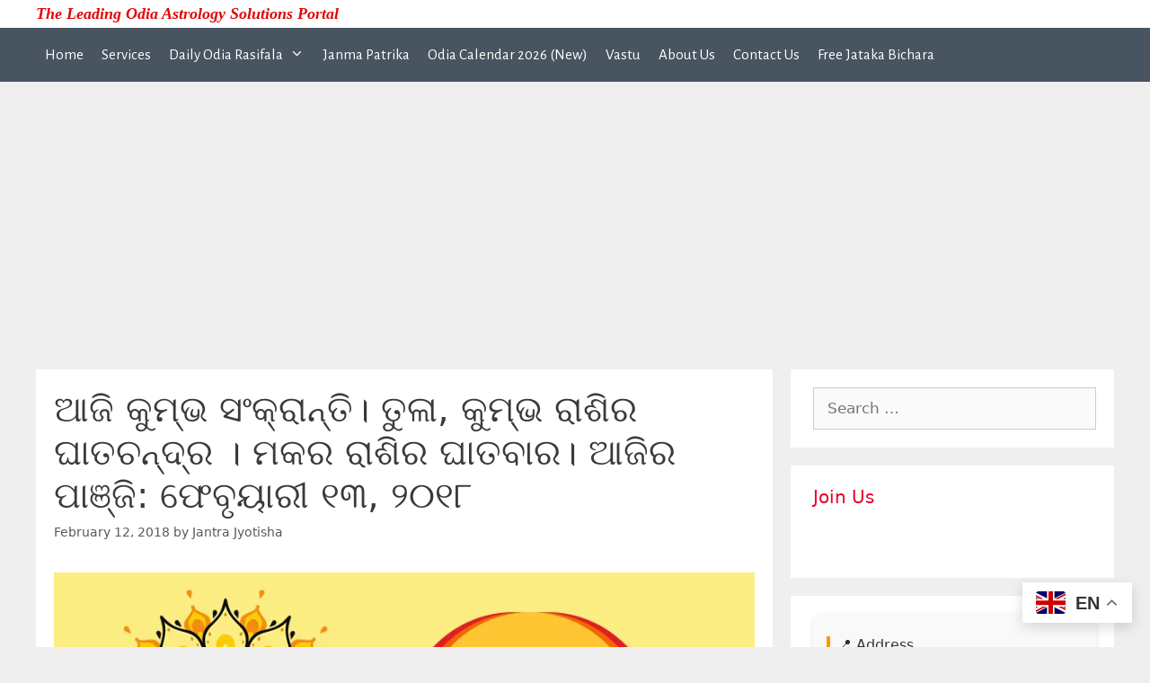

--- FILE ---
content_type: text/html; charset=UTF-8
request_url: https://jantrajyotisha.com/wp-admin/admin-ajax.php?action=the_champ_sharing_count&urls%5B%5D=https%3A%2F%2Fjantrajyotisha.com%2F13-february-2018-daily-panji%2F
body_size: -65
content:
{"facebook_urls":[["https:\/\/jantrajyotisha.com\/13-february-2018-daily-panji\/"]],"status":1,"message":{"https:\/\/jantrajyotisha.com\/13-february-2018-daily-panji\/":{"twitter":0}}}

--- FILE ---
content_type: text/html; charset=utf-8
request_url: https://www.google.com/recaptcha/api2/aframe
body_size: 249
content:
<!DOCTYPE HTML><html><head><meta http-equiv="content-type" content="text/html; charset=UTF-8"></head><body><script nonce="PoEOfLD53zdl9ZVPdl6ZiA">/** Anti-fraud and anti-abuse applications only. See google.com/recaptcha */ try{var clients={'sodar':'https://pagead2.googlesyndication.com/pagead/sodar?'};window.addEventListener("message",function(a){try{if(a.source===window.parent){var b=JSON.parse(a.data);var c=clients[b['id']];if(c){var d=document.createElement('img');d.src=c+b['params']+'&rc='+(localStorage.getItem("rc::a")?sessionStorage.getItem("rc::b"):"");window.document.body.appendChild(d);sessionStorage.setItem("rc::e",parseInt(sessionStorage.getItem("rc::e")||0)+1);localStorage.setItem("rc::h",'1769191163681');}}}catch(b){}});window.parent.postMessage("_grecaptcha_ready", "*");}catch(b){}</script></body></html>